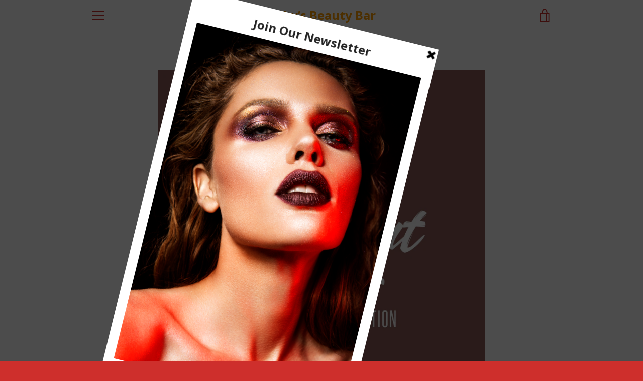

--- FILE ---
content_type: text/javascript
request_url: https://rubysbeautybar.com/cdn/shop/t/2/assets/custom.js?v=101612360477050417211522422257
body_size: -532
content:
//# sourceMappingURL=/cdn/shop/t/2/assets/custom.js.map?v=101612360477050417211522422257
